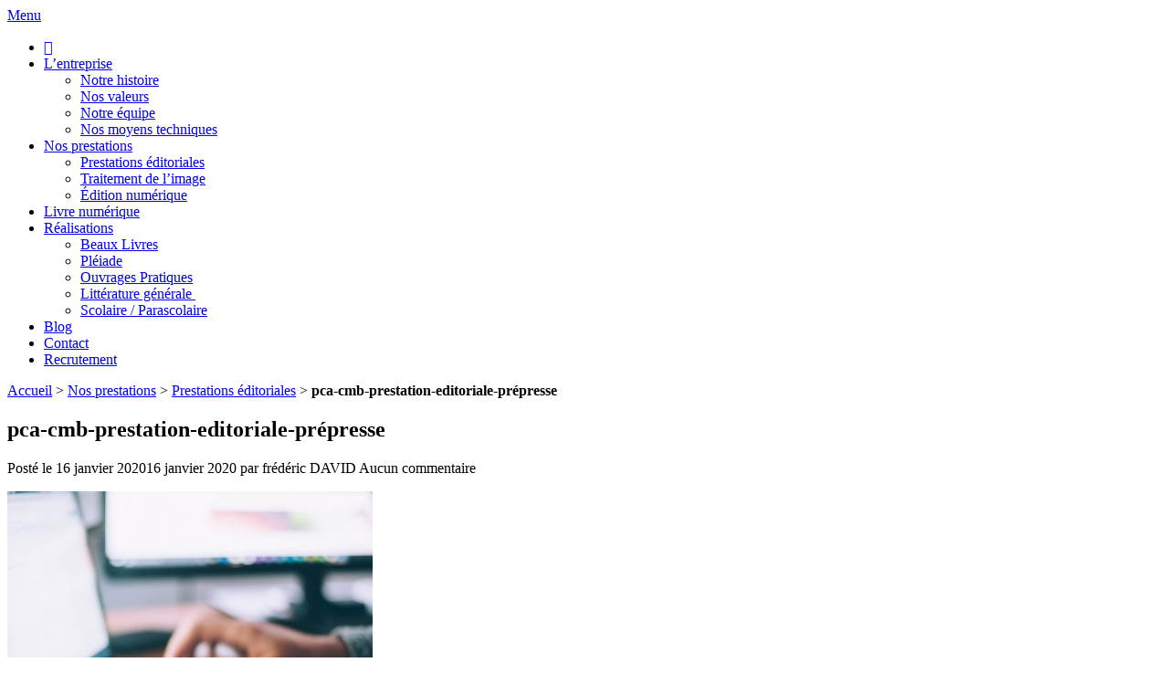

--- FILE ---
content_type: text/html; charset=UTF-8
request_url: https://www.pca-cmb.com/nos-prestations/prestations-editoriales/attachment/pca-cmb-prestation-editoriale-prepresse-2/
body_size: 20370
content:
<!DOCTYPE html>
<html lang="fr-FR" class="no-js">
<head><meta charset="UTF-8"><script>if(navigator.userAgent.match(/MSIE|Internet Explorer/i)||navigator.userAgent.match(/Trident\/7\..*?rv:11/i)){var href=document.location.href;if(!href.match(/[?&]nowprocket/)){if(href.indexOf("?")==-1){if(href.indexOf("#")==-1){document.location.href=href+"?nowprocket=1"}else{document.location.href=href.replace("#","?nowprocket=1#")}}else{if(href.indexOf("#")==-1){document.location.href=href+"&nowprocket=1"}else{document.location.href=href.replace("#","&nowprocket=1#")}}}}</script><script>(()=>{class RocketLazyLoadScripts{constructor(){this.v="2.0.4",this.userEvents=["keydown","keyup","mousedown","mouseup","mousemove","mouseover","mouseout","touchmove","touchstart","touchend","touchcancel","wheel","click","dblclick","input"],this.attributeEvents=["onblur","onclick","oncontextmenu","ondblclick","onfocus","onmousedown","onmouseenter","onmouseleave","onmousemove","onmouseout","onmouseover","onmouseup","onmousewheel","onscroll","onsubmit"]}async t(){this.i(),this.o(),/iP(ad|hone)/.test(navigator.userAgent)&&this.h(),this.u(),this.l(this),this.m(),this.k(this),this.p(this),this._(),await Promise.all([this.R(),this.L()]),this.lastBreath=Date.now(),this.S(this),this.P(),this.D(),this.O(),this.M(),await this.C(this.delayedScripts.normal),await this.C(this.delayedScripts.defer),await this.C(this.delayedScripts.async),await this.T(),await this.F(),await this.j(),await this.A(),window.dispatchEvent(new Event("rocket-allScriptsLoaded")),this.everythingLoaded=!0,this.lastTouchEnd&&await new Promise(t=>setTimeout(t,500-Date.now()+this.lastTouchEnd)),this.I(),this.H(),this.U(),this.W()}i(){this.CSPIssue=sessionStorage.getItem("rocketCSPIssue"),document.addEventListener("securitypolicyviolation",t=>{this.CSPIssue||"script-src-elem"!==t.violatedDirective||"data"!==t.blockedURI||(this.CSPIssue=!0,sessionStorage.setItem("rocketCSPIssue",!0))},{isRocket:!0})}o(){window.addEventListener("pageshow",t=>{this.persisted=t.persisted,this.realWindowLoadedFired=!0},{isRocket:!0}),window.addEventListener("pagehide",()=>{this.onFirstUserAction=null},{isRocket:!0})}h(){let t;function e(e){t=e}window.addEventListener("touchstart",e,{isRocket:!0}),window.addEventListener("touchend",function i(o){o.changedTouches[0]&&t.changedTouches[0]&&Math.abs(o.changedTouches[0].pageX-t.changedTouches[0].pageX)<10&&Math.abs(o.changedTouches[0].pageY-t.changedTouches[0].pageY)<10&&o.timeStamp-t.timeStamp<200&&(window.removeEventListener("touchstart",e,{isRocket:!0}),window.removeEventListener("touchend",i,{isRocket:!0}),"INPUT"===o.target.tagName&&"text"===o.target.type||(o.target.dispatchEvent(new TouchEvent("touchend",{target:o.target,bubbles:!0})),o.target.dispatchEvent(new MouseEvent("mouseover",{target:o.target,bubbles:!0})),o.target.dispatchEvent(new PointerEvent("click",{target:o.target,bubbles:!0,cancelable:!0,detail:1,clientX:o.changedTouches[0].clientX,clientY:o.changedTouches[0].clientY})),event.preventDefault()))},{isRocket:!0})}q(t){this.userActionTriggered||("mousemove"!==t.type||this.firstMousemoveIgnored?"keyup"===t.type||"mouseover"===t.type||"mouseout"===t.type||(this.userActionTriggered=!0,this.onFirstUserAction&&this.onFirstUserAction()):this.firstMousemoveIgnored=!0),"click"===t.type&&t.preventDefault(),t.stopPropagation(),t.stopImmediatePropagation(),"touchstart"===this.lastEvent&&"touchend"===t.type&&(this.lastTouchEnd=Date.now()),"click"===t.type&&(this.lastTouchEnd=0),this.lastEvent=t.type,t.composedPath&&t.composedPath()[0].getRootNode()instanceof ShadowRoot&&(t.rocketTarget=t.composedPath()[0]),this.savedUserEvents.push(t)}u(){this.savedUserEvents=[],this.userEventHandler=this.q.bind(this),this.userEvents.forEach(t=>window.addEventListener(t,this.userEventHandler,{passive:!1,isRocket:!0})),document.addEventListener("visibilitychange",this.userEventHandler,{isRocket:!0})}U(){this.userEvents.forEach(t=>window.removeEventListener(t,this.userEventHandler,{passive:!1,isRocket:!0})),document.removeEventListener("visibilitychange",this.userEventHandler,{isRocket:!0}),this.savedUserEvents.forEach(t=>{(t.rocketTarget||t.target).dispatchEvent(new window[t.constructor.name](t.type,t))})}m(){const t="return false",e=Array.from(this.attributeEvents,t=>"data-rocket-"+t),i="["+this.attributeEvents.join("],[")+"]",o="[data-rocket-"+this.attributeEvents.join("],[data-rocket-")+"]",s=(e,i,o)=>{o&&o!==t&&(e.setAttribute("data-rocket-"+i,o),e["rocket"+i]=new Function("event",o),e.setAttribute(i,t))};new MutationObserver(t=>{for(const n of t)"attributes"===n.type&&(n.attributeName.startsWith("data-rocket-")||this.everythingLoaded?n.attributeName.startsWith("data-rocket-")&&this.everythingLoaded&&this.N(n.target,n.attributeName.substring(12)):s(n.target,n.attributeName,n.target.getAttribute(n.attributeName))),"childList"===n.type&&n.addedNodes.forEach(t=>{if(t.nodeType===Node.ELEMENT_NODE)if(this.everythingLoaded)for(const i of[t,...t.querySelectorAll(o)])for(const t of i.getAttributeNames())e.includes(t)&&this.N(i,t.substring(12));else for(const e of[t,...t.querySelectorAll(i)])for(const t of e.getAttributeNames())this.attributeEvents.includes(t)&&s(e,t,e.getAttribute(t))})}).observe(document,{subtree:!0,childList:!0,attributeFilter:[...this.attributeEvents,...e]})}I(){this.attributeEvents.forEach(t=>{document.querySelectorAll("[data-rocket-"+t+"]").forEach(e=>{this.N(e,t)})})}N(t,e){const i=t.getAttribute("data-rocket-"+e);i&&(t.setAttribute(e,i),t.removeAttribute("data-rocket-"+e))}k(t){Object.defineProperty(HTMLElement.prototype,"onclick",{get(){return this.rocketonclick||null},set(e){this.rocketonclick=e,this.setAttribute(t.everythingLoaded?"onclick":"data-rocket-onclick","this.rocketonclick(event)")}})}S(t){function e(e,i){let o=e[i];e[i]=null,Object.defineProperty(e,i,{get:()=>o,set(s){t.everythingLoaded?o=s:e["rocket"+i]=o=s}})}e(document,"onreadystatechange"),e(window,"onload"),e(window,"onpageshow");try{Object.defineProperty(document,"readyState",{get:()=>t.rocketReadyState,set(e){t.rocketReadyState=e},configurable:!0}),document.readyState="loading"}catch(t){console.log("WPRocket DJE readyState conflict, bypassing")}}l(t){this.originalAddEventListener=EventTarget.prototype.addEventListener,this.originalRemoveEventListener=EventTarget.prototype.removeEventListener,this.savedEventListeners=[],EventTarget.prototype.addEventListener=function(e,i,o){o&&o.isRocket||!t.B(e,this)&&!t.userEvents.includes(e)||t.B(e,this)&&!t.userActionTriggered||e.startsWith("rocket-")||t.everythingLoaded?t.originalAddEventListener.call(this,e,i,o):(t.savedEventListeners.push({target:this,remove:!1,type:e,func:i,options:o}),"mouseenter"!==e&&"mouseleave"!==e||t.originalAddEventListener.call(this,e,t.savedUserEvents.push,o))},EventTarget.prototype.removeEventListener=function(e,i,o){o&&o.isRocket||!t.B(e,this)&&!t.userEvents.includes(e)||t.B(e,this)&&!t.userActionTriggered||e.startsWith("rocket-")||t.everythingLoaded?t.originalRemoveEventListener.call(this,e,i,o):t.savedEventListeners.push({target:this,remove:!0,type:e,func:i,options:o})}}J(t,e){this.savedEventListeners=this.savedEventListeners.filter(i=>{let o=i.type,s=i.target||window;return e!==o||t!==s||(this.B(o,s)&&(i.type="rocket-"+o),this.$(i),!1)})}H(){EventTarget.prototype.addEventListener=this.originalAddEventListener,EventTarget.prototype.removeEventListener=this.originalRemoveEventListener,this.savedEventListeners.forEach(t=>this.$(t))}$(t){t.remove?this.originalRemoveEventListener.call(t.target,t.type,t.func,t.options):this.originalAddEventListener.call(t.target,t.type,t.func,t.options)}p(t){let e;function i(e){return t.everythingLoaded?e:e.split(" ").map(t=>"load"===t||t.startsWith("load.")?"rocket-jquery-load":t).join(" ")}function o(o){function s(e){const s=o.fn[e];o.fn[e]=o.fn.init.prototype[e]=function(){return this[0]===window&&t.userActionTriggered&&("string"==typeof arguments[0]||arguments[0]instanceof String?arguments[0]=i(arguments[0]):"object"==typeof arguments[0]&&Object.keys(arguments[0]).forEach(t=>{const e=arguments[0][t];delete arguments[0][t],arguments[0][i(t)]=e})),s.apply(this,arguments),this}}if(o&&o.fn&&!t.allJQueries.includes(o)){const e={DOMContentLoaded:[],"rocket-DOMContentLoaded":[]};for(const t in e)document.addEventListener(t,()=>{e[t].forEach(t=>t())},{isRocket:!0});o.fn.ready=o.fn.init.prototype.ready=function(i){function s(){parseInt(o.fn.jquery)>2?setTimeout(()=>i.bind(document)(o)):i.bind(document)(o)}return"function"==typeof i&&(t.realDomReadyFired?!t.userActionTriggered||t.fauxDomReadyFired?s():e["rocket-DOMContentLoaded"].push(s):e.DOMContentLoaded.push(s)),o([])},s("on"),s("one"),s("off"),t.allJQueries.push(o)}e=o}t.allJQueries=[],o(window.jQuery),Object.defineProperty(window,"jQuery",{get:()=>e,set(t){o(t)}})}P(){const t=new Map;document.write=document.writeln=function(e){const i=document.currentScript,o=document.createRange(),s=i.parentElement;let n=t.get(i);void 0===n&&(n=i.nextSibling,t.set(i,n));const c=document.createDocumentFragment();o.setStart(c,0),c.appendChild(o.createContextualFragment(e)),s.insertBefore(c,n)}}async R(){return new Promise(t=>{this.userActionTriggered?t():this.onFirstUserAction=t})}async L(){return new Promise(t=>{document.addEventListener("DOMContentLoaded",()=>{this.realDomReadyFired=!0,t()},{isRocket:!0})})}async j(){return this.realWindowLoadedFired?Promise.resolve():new Promise(t=>{window.addEventListener("load",t,{isRocket:!0})})}M(){this.pendingScripts=[];this.scriptsMutationObserver=new MutationObserver(t=>{for(const e of t)e.addedNodes.forEach(t=>{"SCRIPT"!==t.tagName||t.noModule||t.isWPRocket||this.pendingScripts.push({script:t,promise:new Promise(e=>{const i=()=>{const i=this.pendingScripts.findIndex(e=>e.script===t);i>=0&&this.pendingScripts.splice(i,1),e()};t.addEventListener("load",i,{isRocket:!0}),t.addEventListener("error",i,{isRocket:!0}),setTimeout(i,1e3)})})})}),this.scriptsMutationObserver.observe(document,{childList:!0,subtree:!0})}async F(){await this.X(),this.pendingScripts.length?(await this.pendingScripts[0].promise,await this.F()):this.scriptsMutationObserver.disconnect()}D(){this.delayedScripts={normal:[],async:[],defer:[]},document.querySelectorAll("script[type$=rocketlazyloadscript]").forEach(t=>{t.hasAttribute("data-rocket-src")?t.hasAttribute("async")&&!1!==t.async?this.delayedScripts.async.push(t):t.hasAttribute("defer")&&!1!==t.defer||"module"===t.getAttribute("data-rocket-type")?this.delayedScripts.defer.push(t):this.delayedScripts.normal.push(t):this.delayedScripts.normal.push(t)})}async _(){await this.L();let t=[];document.querySelectorAll("script[type$=rocketlazyloadscript][data-rocket-src]").forEach(e=>{let i=e.getAttribute("data-rocket-src");if(i&&!i.startsWith("data:")){i.startsWith("//")&&(i=location.protocol+i);try{const o=new URL(i).origin;o!==location.origin&&t.push({src:o,crossOrigin:e.crossOrigin||"module"===e.getAttribute("data-rocket-type")})}catch(t){}}}),t=[...new Map(t.map(t=>[JSON.stringify(t),t])).values()],this.Y(t,"preconnect")}async G(t){if(await this.K(),!0!==t.noModule||!("noModule"in HTMLScriptElement.prototype))return new Promise(e=>{let i;function o(){(i||t).setAttribute("data-rocket-status","executed"),e()}try{if(navigator.userAgent.includes("Firefox/")||""===navigator.vendor||this.CSPIssue)i=document.createElement("script"),[...t.attributes].forEach(t=>{let e=t.nodeName;"type"!==e&&("data-rocket-type"===e&&(e="type"),"data-rocket-src"===e&&(e="src"),i.setAttribute(e,t.nodeValue))}),t.text&&(i.text=t.text),t.nonce&&(i.nonce=t.nonce),i.hasAttribute("src")?(i.addEventListener("load",o,{isRocket:!0}),i.addEventListener("error",()=>{i.setAttribute("data-rocket-status","failed-network"),e()},{isRocket:!0}),setTimeout(()=>{i.isConnected||e()},1)):(i.text=t.text,o()),i.isWPRocket=!0,t.parentNode.replaceChild(i,t);else{const i=t.getAttribute("data-rocket-type"),s=t.getAttribute("data-rocket-src");i?(t.type=i,t.removeAttribute("data-rocket-type")):t.removeAttribute("type"),t.addEventListener("load",o,{isRocket:!0}),t.addEventListener("error",i=>{this.CSPIssue&&i.target.src.startsWith("data:")?(console.log("WPRocket: CSP fallback activated"),t.removeAttribute("src"),this.G(t).then(e)):(t.setAttribute("data-rocket-status","failed-network"),e())},{isRocket:!0}),s?(t.fetchPriority="high",t.removeAttribute("data-rocket-src"),t.src=s):t.src="data:text/javascript;base64,"+window.btoa(unescape(encodeURIComponent(t.text)))}}catch(i){t.setAttribute("data-rocket-status","failed-transform"),e()}});t.setAttribute("data-rocket-status","skipped")}async C(t){const e=t.shift();return e?(e.isConnected&&await this.G(e),this.C(t)):Promise.resolve()}O(){this.Y([...this.delayedScripts.normal,...this.delayedScripts.defer,...this.delayedScripts.async],"preload")}Y(t,e){this.trash=this.trash||[];let i=!0;var o=document.createDocumentFragment();t.forEach(t=>{const s=t.getAttribute&&t.getAttribute("data-rocket-src")||t.src;if(s&&!s.startsWith("data:")){const n=document.createElement("link");n.href=s,n.rel=e,"preconnect"!==e&&(n.as="script",n.fetchPriority=i?"high":"low"),t.getAttribute&&"module"===t.getAttribute("data-rocket-type")&&(n.crossOrigin=!0),t.crossOrigin&&(n.crossOrigin=t.crossOrigin),t.integrity&&(n.integrity=t.integrity),t.nonce&&(n.nonce=t.nonce),o.appendChild(n),this.trash.push(n),i=!1}}),document.head.appendChild(o)}W(){this.trash.forEach(t=>t.remove())}async T(){try{document.readyState="interactive"}catch(t){}this.fauxDomReadyFired=!0;try{await this.K(),this.J(document,"readystatechange"),document.dispatchEvent(new Event("rocket-readystatechange")),await this.K(),document.rocketonreadystatechange&&document.rocketonreadystatechange(),await this.K(),this.J(document,"DOMContentLoaded"),document.dispatchEvent(new Event("rocket-DOMContentLoaded")),await this.K(),this.J(window,"DOMContentLoaded"),window.dispatchEvent(new Event("rocket-DOMContentLoaded"))}catch(t){console.error(t)}}async A(){try{document.readyState="complete"}catch(t){}try{await this.K(),this.J(document,"readystatechange"),document.dispatchEvent(new Event("rocket-readystatechange")),await this.K(),document.rocketonreadystatechange&&document.rocketonreadystatechange(),await this.K(),this.J(window,"load"),window.dispatchEvent(new Event("rocket-load")),await this.K(),window.rocketonload&&window.rocketonload(),await this.K(),this.allJQueries.forEach(t=>t(window).trigger("rocket-jquery-load")),await this.K(),this.J(window,"pageshow");const t=new Event("rocket-pageshow");t.persisted=this.persisted,window.dispatchEvent(t),await this.K(),window.rocketonpageshow&&window.rocketonpageshow({persisted:this.persisted})}catch(t){console.error(t)}}async K(){Date.now()-this.lastBreath>45&&(await this.X(),this.lastBreath=Date.now())}async X(){return document.hidden?new Promise(t=>setTimeout(t)):new Promise(t=>requestAnimationFrame(t))}B(t,e){return e===document&&"readystatechange"===t||(e===document&&"DOMContentLoaded"===t||(e===window&&"DOMContentLoaded"===t||(e===window&&"load"===t||e===window&&"pageshow"===t)))}static run(){(new RocketLazyLoadScripts).t()}}RocketLazyLoadScripts.run()})();</script>

<meta name="viewport" content="width=device-width, initial-scale=1">
<link rel="profile" href="http://gmpg.org/xfn/11">
<link rel="shortcut icon" href="https://www.pca-cmb.com/wp-content/themes/pcacmb/favicon.ico" type="image/x-icon">
<link rel="icon" href="https://www.pca-cmb.com/wp-content/themes/pcacmb/favicon.ico" type="image/x-icon">
<link rel="apple-touch-icon" sizes="57x57" href="https://www.pca-cmb.com/wp-content/themes/pcacmb/img/apple-icon-57x57.png" />
<link rel="apple-touch-icon" sizes="72x72" href="https://www.pca-cmb.com/wp-content/themes/pcacmb/img/apple-icon-72x72.png" />
<link rel="apple-touch-icon" sizes="114x114" href="https://www.pca-cmb.com/wp-content/themes/pcacmb/img/apple-icon-114x114.png" />
<meta name='robots' content='index, follow, max-image-preview:large, max-snippet:-1, max-video-preview:-1' />

            <script data-no-defer="1" data-ezscrex="false" data-cfasync="false" data-pagespeed-no-defer data-cookieconsent="ignore">
                var ctPublicFunctions = {"_ajax_nonce":"0d67039207","_rest_nonce":"160ef844ab","_ajax_url":"\/wp-admin\/admin-ajax.php","_rest_url":"https:\/\/www.pca-cmb.com\/wp-json\/","data__cookies_type":"native","data__ajax_type":"rest","data__bot_detector_enabled":0,"data__frontend_data_log_enabled":1,"cookiePrefix":"","wprocket_detected":true,"host_url":"www.pca-cmb.com","text__ee_click_to_select":"Click to select the whole data","text__ee_original_email":"The complete one is","text__ee_got_it":"Got it","text__ee_blocked":"Blocked","text__ee_cannot_connect":"Cannot connect","text__ee_cannot_decode":"Can not decode email. Unknown reason","text__ee_email_decoder":"CleanTalk email decoder","text__ee_wait_for_decoding":"The magic is on the way!","text__ee_decoding_process":"Please wait a few seconds while we decode the contact data."}
            </script>
        
            <script data-no-defer="1" data-ezscrex="false" data-cfasync="false" data-pagespeed-no-defer data-cookieconsent="ignore">
                var ctPublic = {"_ajax_nonce":"0d67039207","settings__forms__check_internal":"0","settings__forms__check_external":"0","settings__forms__force_protection":0,"settings__forms__search_test":1,"settings__forms__wc_add_to_cart":0,"settings__data__bot_detector_enabled":0,"settings__sfw__anti_crawler":0,"blog_home":"https:\/\/www.pca-cmb.com\/","pixel__setting":"0","pixel__enabled":false,"pixel__url":null,"data__email_check_before_post":1,"data__email_check_exist_post":0,"data__cookies_type":"native","data__key_is_ok":true,"data__visible_fields_required":true,"wl_brandname":"Anti-Spam by CleanTalk","wl_brandname_short":"CleanTalk","ct_checkjs_key":"e50da2b93be0badd36e7f97fe4978c22be14e74433bcb5038ee8c1aa7cc34791","emailEncoderPassKey":"e285b8e7d754211456058b3439e32a80","bot_detector_forms_excluded":"W10=","advancedCacheExists":true,"varnishCacheExists":false,"wc_ajax_add_to_cart":false}
            </script>
        
	<!-- This site is optimized with the Yoast SEO plugin v26.7 - https://yoast.com/wordpress/plugins/seo/ -->
	<title>pca-cmb-prestation-editoriale-prépresse - PCA CMB</title>
<link data-rocket-preload as="style" href="https://fonts.googleapis.com/css?family=Raleway%3A300%2C400%2C500%2C700&#038;display=swap" rel="preload">
<link href="https://fonts.googleapis.com/css?family=Raleway%3A300%2C400%2C500%2C700&#038;display=swap" media="print" onload="this.media=&#039;all&#039;" rel="stylesheet">
<noscript data-wpr-hosted-gf-parameters=""><link rel="stylesheet" href="https://fonts.googleapis.com/css?family=Raleway%3A300%2C400%2C500%2C700&#038;display=swap"></noscript>
	<link rel="canonical" href="https://www.pca-cmb.com/nos-prestations/prestations-editoriales/attachment/pca-cmb-prestation-editoriale-prepresse-2/" />
	<meta property="og:locale" content="fr_FR" />
	<meta property="og:type" content="article" />
	<meta property="og:title" content="pca-cmb-prestation-editoriale-prépresse - PCA CMB" />
	<meta property="og:url" content="https://www.pca-cmb.com/nos-prestations/prestations-editoriales/attachment/pca-cmb-prestation-editoriale-prepresse-2/" />
	<meta property="og:site_name" content="PCA CMB" />
	<meta property="article:modified_time" content="2020-01-16T10:43:26+00:00" />
	<meta property="og:image" content="https://www.pca-cmb.com/nos-prestations/prestations-editoriales/attachment/pca-cmb-prestation-editoriale-prepresse-2" />
	<meta property="og:image:width" content="1764" />
	<meta property="og:image:height" content="1512" />
	<meta property="og:image:type" content="image/jpeg" />
	<meta name="twitter:card" content="summary_large_image" />
	<script type="application/ld+json" class="yoast-schema-graph">{"@context":"https://schema.org","@graph":[{"@type":"WebPage","@id":"https://www.pca-cmb.com/nos-prestations/prestations-editoriales/attachment/pca-cmb-prestation-editoriale-prepresse-2/","url":"https://www.pca-cmb.com/nos-prestations/prestations-editoriales/attachment/pca-cmb-prestation-editoriale-prepresse-2/","name":"pca-cmb-prestation-editoriale-prépresse - PCA CMB","isPartOf":{"@id":"https://www.pca-cmb.com/#website"},"primaryImageOfPage":{"@id":"https://www.pca-cmb.com/nos-prestations/prestations-editoriales/attachment/pca-cmb-prestation-editoriale-prepresse-2/#primaryimage"},"image":{"@id":"https://www.pca-cmb.com/nos-prestations/prestations-editoriales/attachment/pca-cmb-prestation-editoriale-prepresse-2/#primaryimage"},"thumbnailUrl":"https://www.pca-cmb.com/wp-content/uploads/2020/01/pca-cmb-prestation-editoriale-prépresse-1-e1579174182636.jpg","datePublished":"2020-01-16T10:43:14+00:00","dateModified":"2020-01-16T10:43:26+00:00","breadcrumb":{"@id":"https://www.pca-cmb.com/nos-prestations/prestations-editoriales/attachment/pca-cmb-prestation-editoriale-prepresse-2/#breadcrumb"},"inLanguage":"fr-FR","potentialAction":[{"@type":"ReadAction","target":["https://www.pca-cmb.com/nos-prestations/prestations-editoriales/attachment/pca-cmb-prestation-editoriale-prepresse-2/"]}]},{"@type":"ImageObject","inLanguage":"fr-FR","@id":"https://www.pca-cmb.com/nos-prestations/prestations-editoriales/attachment/pca-cmb-prestation-editoriale-prepresse-2/#primaryimage","url":"https://www.pca-cmb.com/wp-content/uploads/2020/01/pca-cmb-prestation-editoriale-prépresse-1-e1579174182636.jpg","contentUrl":"https://www.pca-cmb.com/wp-content/uploads/2020/01/pca-cmb-prestation-editoriale-prépresse-1-e1579174182636.jpg","width":1764,"height":1512,"caption":"pca-cmb-prestation-éditoriale-prépresse"},{"@type":"BreadcrumbList","@id":"https://www.pca-cmb.com/nos-prestations/prestations-editoriales/attachment/pca-cmb-prestation-editoriale-prepresse-2/#breadcrumb","itemListElement":[{"@type":"ListItem","position":1,"name":"Accueil","item":"https://www.pca-cmb.com/"},{"@type":"ListItem","position":2,"name":"Nos prestations","item":"https://www.pca-cmb.com/nos-prestations/"},{"@type":"ListItem","position":3,"name":"Prestations éditoriales","item":"https://www.pca-cmb.com/nos-prestations/prestations-editoriales/"},{"@type":"ListItem","position":4,"name":"pca-cmb-prestation-editoriale-prépresse"}]},{"@type":"WebSite","@id":"https://www.pca-cmb.com/#website","url":"https://www.pca-cmb.com/","name":"PCA CMB","description":"Photocomposition - Mise en page et EPUB - Ouvrages littéraires, manuels scolaires, ouvrages pratiques et beaux livres","potentialAction":[{"@type":"SearchAction","target":{"@type":"EntryPoint","urlTemplate":"https://www.pca-cmb.com/?s={search_term_string}"},"query-input":{"@type":"PropertyValueSpecification","valueRequired":true,"valueName":"search_term_string"}}],"inLanguage":"fr-FR"}]}</script>
	<!-- / Yoast SEO plugin. -->


<link href='https://fonts.gstatic.com' crossorigin rel='preconnect' />
<link rel="alternate" type="application/rss+xml" title="PCA CMB &raquo; Flux" href="https://www.pca-cmb.com/feed/" />
<link rel="alternate" type="application/rss+xml" title="PCA CMB &raquo; Flux des commentaires" href="https://www.pca-cmb.com/comments/feed/" />
<link rel="alternate" type="application/rss+xml" title="PCA CMB &raquo; pca-cmb-prestation-editoriale-prépresse Flux des commentaires" href="https://www.pca-cmb.com/nos-prestations/prestations-editoriales/attachment/pca-cmb-prestation-editoriale-prepresse-2/feed/" />
<link rel="alternate" title="oEmbed (JSON)" type="application/json+oembed" href="https://www.pca-cmb.com/wp-json/oembed/1.0/embed?url=https%3A%2F%2Fwww.pca-cmb.com%2Fnos-prestations%2Fprestations-editoriales%2Fattachment%2Fpca-cmb-prestation-editoriale-prepresse-2%2F" />
<link rel="alternate" title="oEmbed (XML)" type="text/xml+oembed" href="https://www.pca-cmb.com/wp-json/oembed/1.0/embed?url=https%3A%2F%2Fwww.pca-cmb.com%2Fnos-prestations%2Fprestations-editoriales%2Fattachment%2Fpca-cmb-prestation-editoriale-prepresse-2%2F&#038;format=xml" />
<style id='wp-img-auto-sizes-contain-inline-css' type='text/css'>
img:is([sizes=auto i],[sizes^="auto," i]){contain-intrinsic-size:3000px 1500px}
/*# sourceURL=wp-img-auto-sizes-contain-inline-css */
</style>
<style id='wp-emoji-styles-inline-css' type='text/css'>

	img.wp-smiley, img.emoji {
		display: inline !important;
		border: none !important;
		box-shadow: none !important;
		height: 1em !important;
		width: 1em !important;
		margin: 0 0.07em !important;
		vertical-align: -0.1em !important;
		background: none !important;
		padding: 0 !important;
	}
/*# sourceURL=wp-emoji-styles-inline-css */
</style>
<link rel='stylesheet' id='wp-block-library-css' href='https://www.pca-cmb.com/wp-includes/css/dist/block-library/style.min.css?ver=797530' type='text/css' media='all' />
<style id='classic-theme-styles-inline-css' type='text/css'>
/*! This file is auto-generated */
.wp-block-button__link{color:#fff;background-color:#32373c;border-radius:9999px;box-shadow:none;text-decoration:none;padding:calc(.667em + 2px) calc(1.333em + 2px);font-size:1.125em}.wp-block-file__button{background:#32373c;color:#fff;text-decoration:none}
/*# sourceURL=/wp-includes/css/classic-themes.min.css */
</style>
<style id='global-styles-inline-css' type='text/css'>
:root{--wp--preset--aspect-ratio--square: 1;--wp--preset--aspect-ratio--4-3: 4/3;--wp--preset--aspect-ratio--3-4: 3/4;--wp--preset--aspect-ratio--3-2: 3/2;--wp--preset--aspect-ratio--2-3: 2/3;--wp--preset--aspect-ratio--16-9: 16/9;--wp--preset--aspect-ratio--9-16: 9/16;--wp--preset--color--black: #000000;--wp--preset--color--cyan-bluish-gray: #abb8c3;--wp--preset--color--white: #ffffff;--wp--preset--color--pale-pink: #f78da7;--wp--preset--color--vivid-red: #cf2e2e;--wp--preset--color--luminous-vivid-orange: #ff6900;--wp--preset--color--luminous-vivid-amber: #fcb900;--wp--preset--color--light-green-cyan: #7bdcb5;--wp--preset--color--vivid-green-cyan: #00d084;--wp--preset--color--pale-cyan-blue: #8ed1fc;--wp--preset--color--vivid-cyan-blue: #0693e3;--wp--preset--color--vivid-purple: #9b51e0;--wp--preset--gradient--vivid-cyan-blue-to-vivid-purple: linear-gradient(135deg,rgb(6,147,227) 0%,rgb(155,81,224) 100%);--wp--preset--gradient--light-green-cyan-to-vivid-green-cyan: linear-gradient(135deg,rgb(122,220,180) 0%,rgb(0,208,130) 100%);--wp--preset--gradient--luminous-vivid-amber-to-luminous-vivid-orange: linear-gradient(135deg,rgb(252,185,0) 0%,rgb(255,105,0) 100%);--wp--preset--gradient--luminous-vivid-orange-to-vivid-red: linear-gradient(135deg,rgb(255,105,0) 0%,rgb(207,46,46) 100%);--wp--preset--gradient--very-light-gray-to-cyan-bluish-gray: linear-gradient(135deg,rgb(238,238,238) 0%,rgb(169,184,195) 100%);--wp--preset--gradient--cool-to-warm-spectrum: linear-gradient(135deg,rgb(74,234,220) 0%,rgb(151,120,209) 20%,rgb(207,42,186) 40%,rgb(238,44,130) 60%,rgb(251,105,98) 80%,rgb(254,248,76) 100%);--wp--preset--gradient--blush-light-purple: linear-gradient(135deg,rgb(255,206,236) 0%,rgb(152,150,240) 100%);--wp--preset--gradient--blush-bordeaux: linear-gradient(135deg,rgb(254,205,165) 0%,rgb(254,45,45) 50%,rgb(107,0,62) 100%);--wp--preset--gradient--luminous-dusk: linear-gradient(135deg,rgb(255,203,112) 0%,rgb(199,81,192) 50%,rgb(65,88,208) 100%);--wp--preset--gradient--pale-ocean: linear-gradient(135deg,rgb(255,245,203) 0%,rgb(182,227,212) 50%,rgb(51,167,181) 100%);--wp--preset--gradient--electric-grass: linear-gradient(135deg,rgb(202,248,128) 0%,rgb(113,206,126) 100%);--wp--preset--gradient--midnight: linear-gradient(135deg,rgb(2,3,129) 0%,rgb(40,116,252) 100%);--wp--preset--font-size--small: 13px;--wp--preset--font-size--medium: 20px;--wp--preset--font-size--large: 36px;--wp--preset--font-size--x-large: 42px;--wp--preset--spacing--20: 0.44rem;--wp--preset--spacing--30: 0.67rem;--wp--preset--spacing--40: 1rem;--wp--preset--spacing--50: 1.5rem;--wp--preset--spacing--60: 2.25rem;--wp--preset--spacing--70: 3.38rem;--wp--preset--spacing--80: 5.06rem;--wp--preset--shadow--natural: 6px 6px 9px rgba(0, 0, 0, 0.2);--wp--preset--shadow--deep: 12px 12px 50px rgba(0, 0, 0, 0.4);--wp--preset--shadow--sharp: 6px 6px 0px rgba(0, 0, 0, 0.2);--wp--preset--shadow--outlined: 6px 6px 0px -3px rgb(255, 255, 255), 6px 6px rgb(0, 0, 0);--wp--preset--shadow--crisp: 6px 6px 0px rgb(0, 0, 0);}:where(.is-layout-flex){gap: 0.5em;}:where(.is-layout-grid){gap: 0.5em;}body .is-layout-flex{display: flex;}.is-layout-flex{flex-wrap: wrap;align-items: center;}.is-layout-flex > :is(*, div){margin: 0;}body .is-layout-grid{display: grid;}.is-layout-grid > :is(*, div){margin: 0;}:where(.wp-block-columns.is-layout-flex){gap: 2em;}:where(.wp-block-columns.is-layout-grid){gap: 2em;}:where(.wp-block-post-template.is-layout-flex){gap: 1.25em;}:where(.wp-block-post-template.is-layout-grid){gap: 1.25em;}.has-black-color{color: var(--wp--preset--color--black) !important;}.has-cyan-bluish-gray-color{color: var(--wp--preset--color--cyan-bluish-gray) !important;}.has-white-color{color: var(--wp--preset--color--white) !important;}.has-pale-pink-color{color: var(--wp--preset--color--pale-pink) !important;}.has-vivid-red-color{color: var(--wp--preset--color--vivid-red) !important;}.has-luminous-vivid-orange-color{color: var(--wp--preset--color--luminous-vivid-orange) !important;}.has-luminous-vivid-amber-color{color: var(--wp--preset--color--luminous-vivid-amber) !important;}.has-light-green-cyan-color{color: var(--wp--preset--color--light-green-cyan) !important;}.has-vivid-green-cyan-color{color: var(--wp--preset--color--vivid-green-cyan) !important;}.has-pale-cyan-blue-color{color: var(--wp--preset--color--pale-cyan-blue) !important;}.has-vivid-cyan-blue-color{color: var(--wp--preset--color--vivid-cyan-blue) !important;}.has-vivid-purple-color{color: var(--wp--preset--color--vivid-purple) !important;}.has-black-background-color{background-color: var(--wp--preset--color--black) !important;}.has-cyan-bluish-gray-background-color{background-color: var(--wp--preset--color--cyan-bluish-gray) !important;}.has-white-background-color{background-color: var(--wp--preset--color--white) !important;}.has-pale-pink-background-color{background-color: var(--wp--preset--color--pale-pink) !important;}.has-vivid-red-background-color{background-color: var(--wp--preset--color--vivid-red) !important;}.has-luminous-vivid-orange-background-color{background-color: var(--wp--preset--color--luminous-vivid-orange) !important;}.has-luminous-vivid-amber-background-color{background-color: var(--wp--preset--color--luminous-vivid-amber) !important;}.has-light-green-cyan-background-color{background-color: var(--wp--preset--color--light-green-cyan) !important;}.has-vivid-green-cyan-background-color{background-color: var(--wp--preset--color--vivid-green-cyan) !important;}.has-pale-cyan-blue-background-color{background-color: var(--wp--preset--color--pale-cyan-blue) !important;}.has-vivid-cyan-blue-background-color{background-color: var(--wp--preset--color--vivid-cyan-blue) !important;}.has-vivid-purple-background-color{background-color: var(--wp--preset--color--vivid-purple) !important;}.has-black-border-color{border-color: var(--wp--preset--color--black) !important;}.has-cyan-bluish-gray-border-color{border-color: var(--wp--preset--color--cyan-bluish-gray) !important;}.has-white-border-color{border-color: var(--wp--preset--color--white) !important;}.has-pale-pink-border-color{border-color: var(--wp--preset--color--pale-pink) !important;}.has-vivid-red-border-color{border-color: var(--wp--preset--color--vivid-red) !important;}.has-luminous-vivid-orange-border-color{border-color: var(--wp--preset--color--luminous-vivid-orange) !important;}.has-luminous-vivid-amber-border-color{border-color: var(--wp--preset--color--luminous-vivid-amber) !important;}.has-light-green-cyan-border-color{border-color: var(--wp--preset--color--light-green-cyan) !important;}.has-vivid-green-cyan-border-color{border-color: var(--wp--preset--color--vivid-green-cyan) !important;}.has-pale-cyan-blue-border-color{border-color: var(--wp--preset--color--pale-cyan-blue) !important;}.has-vivid-cyan-blue-border-color{border-color: var(--wp--preset--color--vivid-cyan-blue) !important;}.has-vivid-purple-border-color{border-color: var(--wp--preset--color--vivid-purple) !important;}.has-vivid-cyan-blue-to-vivid-purple-gradient-background{background: var(--wp--preset--gradient--vivid-cyan-blue-to-vivid-purple) !important;}.has-light-green-cyan-to-vivid-green-cyan-gradient-background{background: var(--wp--preset--gradient--light-green-cyan-to-vivid-green-cyan) !important;}.has-luminous-vivid-amber-to-luminous-vivid-orange-gradient-background{background: var(--wp--preset--gradient--luminous-vivid-amber-to-luminous-vivid-orange) !important;}.has-luminous-vivid-orange-to-vivid-red-gradient-background{background: var(--wp--preset--gradient--luminous-vivid-orange-to-vivid-red) !important;}.has-very-light-gray-to-cyan-bluish-gray-gradient-background{background: var(--wp--preset--gradient--very-light-gray-to-cyan-bluish-gray) !important;}.has-cool-to-warm-spectrum-gradient-background{background: var(--wp--preset--gradient--cool-to-warm-spectrum) !important;}.has-blush-light-purple-gradient-background{background: var(--wp--preset--gradient--blush-light-purple) !important;}.has-blush-bordeaux-gradient-background{background: var(--wp--preset--gradient--blush-bordeaux) !important;}.has-luminous-dusk-gradient-background{background: var(--wp--preset--gradient--luminous-dusk) !important;}.has-pale-ocean-gradient-background{background: var(--wp--preset--gradient--pale-ocean) !important;}.has-electric-grass-gradient-background{background: var(--wp--preset--gradient--electric-grass) !important;}.has-midnight-gradient-background{background: var(--wp--preset--gradient--midnight) !important;}.has-small-font-size{font-size: var(--wp--preset--font-size--small) !important;}.has-medium-font-size{font-size: var(--wp--preset--font-size--medium) !important;}.has-large-font-size{font-size: var(--wp--preset--font-size--large) !important;}.has-x-large-font-size{font-size: var(--wp--preset--font-size--x-large) !important;}
:where(.wp-block-post-template.is-layout-flex){gap: 1.25em;}:where(.wp-block-post-template.is-layout-grid){gap: 1.25em;}
:where(.wp-block-term-template.is-layout-flex){gap: 1.25em;}:where(.wp-block-term-template.is-layout-grid){gap: 1.25em;}
:where(.wp-block-columns.is-layout-flex){gap: 2em;}:where(.wp-block-columns.is-layout-grid){gap: 2em;}
:root :where(.wp-block-pullquote){font-size: 1.5em;line-height: 1.6;}
/*# sourceURL=global-styles-inline-css */
</style>
<link rel='stylesheet' id='cleantalk-public-css-css' href='https://www.pca-cmb.com/wp-content/plugins/cleantalk-spam-protect/css/cleantalk-public.min.css?ver=6.70.1_1766475212' type='text/css' media='all' />
<link rel='stylesheet' id='cleantalk-email-decoder-css-css' href='https://www.pca-cmb.com/wp-content/plugins/cleantalk-spam-protect/css/cleantalk-email-decoder.min.css?ver=6.70.1_1766475212' type='text/css' media='all' />
<link rel='stylesheet' id='cookie-notice-front-css' href='https://www.pca-cmb.com/wp-content/plugins/cookie-notice/css/front.min.css?ver=2.5.11' type='text/css' media='all' />
<link data-minify="1" rel='stylesheet' id='wonderplugin-slider-css-css' href='https://www.pca-cmb.com/wp-content/cache/min/1/wp-content/plugins/wonderplugin-slider/engine/wonderpluginsliderengine.css?ver=1768472602' type='text/css' media='all' />
<link data-minify="1" rel='stylesheet' id='pcacmb-style-css' href='https://www.pca-cmb.com/wp-content/cache/min/1/wp-content/themes/pcacmb/css/style.min.css?ver=1768472602' type='text/css' media='all' />
<link data-minify="1" rel='stylesheet' id='slick-style-css' href='https://www.pca-cmb.com/wp-content/cache/min/1/wp-content/themes/pcacmb/slick/slick.css?ver=1768472602' type='text/css' media='all' />
<link data-minify="1" rel='stylesheet' id='slick-theme-css' href='https://www.pca-cmb.com/wp-content/cache/min/1/wp-content/themes/pcacmb/slick/slick-theme.css?ver=1768472602' type='text/css' media='all' />
<link rel='stylesheet' id='fancybox-css' href='https://www.pca-cmb.com/wp-content/plugins/easy-fancybox/fancybox/1.5.4/jquery.fancybox.min.css?ver=797530' type='text/css' media='screen' />
<link data-minify="1" rel='stylesheet' id='wp-pagenavi-css' href='https://www.pca-cmb.com/wp-content/cache/min/1/wp-content/plugins/wp-pagenavi/pagenavi-css.css?ver=1768472602' type='text/css' media='all' />
<script type="rocketlazyloadscript" data-rocket-type="text/javascript" data-rocket-src="https://www.pca-cmb.com/wp-includes/js/tinymce/tinymce.min.js?ver=49110-20250317" id="wp-tinymce-root-js" data-rocket-defer defer></script>
<script type="rocketlazyloadscript" data-rocket-type="text/javascript" data-rocket-src="https://www.pca-cmb.com/wp-includes/js/tinymce/plugins/compat3x/plugin.min.js?ver=49110-20250317" id="wp-tinymce-js" data-rocket-defer defer></script>
<script type="rocketlazyloadscript" data-rocket-type="text/javascript" data-rocket-src="https://www.pca-cmb.com/wp-includes/js/jquery/jquery.min.js?ver=3.7.1" id="jquery-core-js"></script>
<script type="rocketlazyloadscript" data-rocket-type="text/javascript" data-rocket-src="https://www.pca-cmb.com/wp-includes/js/jquery/jquery-migrate.min.js?ver=3.4.1" id="jquery-migrate-js" data-rocket-defer defer></script>
<script type="text/javascript" src="https://www.pca-cmb.com/wp-content/plugins/cleantalk-spam-protect/js/apbct-public-bundle_gathering.min.js?ver=6.70.1_1766475212" id="apbct-public-bundle_gathering.min-js-js" data-rocket-defer defer></script>
<script type="rocketlazyloadscript" data-minify="1" data-rocket-type="text/javascript" data-rocket-src="https://www.pca-cmb.com/wp-content/cache/min/1/wp-content/plugins/wonderplugin-slider/engine/wonderpluginsliderskins.js?ver=1760964254" id="wonderplugin-slider-skins-script-js" data-rocket-defer defer></script>
<script type="rocketlazyloadscript" data-minify="1" data-rocket-type="text/javascript" data-rocket-src="https://www.pca-cmb.com/wp-content/cache/min/1/wp-content/plugins/wonderplugin-slider/engine/wonderpluginslider.js?ver=1760964254" id="wonderplugin-slider-script-js" data-rocket-defer defer></script>
<script type="text/javascript" id="wpgmza_data-js-extra">
/* <![CDATA[ */
var wpgmza_google_api_status = {"message":"Enqueued","code":"ENQUEUED"};
//# sourceURL=wpgmza_data-js-extra
/* ]]> */
</script>
<script type="rocketlazyloadscript" data-minify="1" data-rocket-type="text/javascript" data-rocket-src="https://www.pca-cmb.com/wp-content/cache/min/1/wp-content/plugins/wp-google-maps/wpgmza_data.js?ver=1760964254" id="wpgmza_data-js" data-rocket-defer defer></script>
<link rel="https://api.w.org/" href="https://www.pca-cmb.com/wp-json/" /><link rel="alternate" title="JSON" type="application/json" href="https://www.pca-cmb.com/wp-json/wp/v2/media/1147" /><link rel="EditURI" type="application/rsd+xml" title="RSD" href="https://www.pca-cmb.com/xmlrpc.php?rsd" />
<link rel='shortlink' href='https://www.pca-cmb.com/?p=1147' />
<meta name="generator" content="Elementor 3.34.1; features: additional_custom_breakpoints; settings: css_print_method-external, google_font-enabled, font_display-auto">
			<style>
				.e-con.e-parent:nth-of-type(n+4):not(.e-lazyloaded):not(.e-no-lazyload),
				.e-con.e-parent:nth-of-type(n+4):not(.e-lazyloaded):not(.e-no-lazyload) * {
					background-image: none !important;
				}
				@media screen and (max-height: 1024px) {
					.e-con.e-parent:nth-of-type(n+3):not(.e-lazyloaded):not(.e-no-lazyload),
					.e-con.e-parent:nth-of-type(n+3):not(.e-lazyloaded):not(.e-no-lazyload) * {
						background-image: none !important;
					}
				}
				@media screen and (max-height: 640px) {
					.e-con.e-parent:nth-of-type(n+2):not(.e-lazyloaded):not(.e-no-lazyload),
					.e-con.e-parent:nth-of-type(n+2):not(.e-lazyloaded):not(.e-no-lazyload) * {
						background-image: none !important;
					}
				}
			</style>
				<style type="text/css">
			.site-title,
		.site-description {
			position: absolute;
			clip: rect(1px, 1px, 1px, 1px);
		}
		</style>
	
<script type="rocketlazyloadscript">
  (function(i,s,o,g,r,a,m){i['GoogleAnalyticsObject']=r;i[r]=i[r]||function(){
  (i[r].q=i[r].q||[]).push(arguments)},i[r].l=1*new Date();a=s.createElement(o),
  m=s.getElementsByTagName(o)[0];a.async=1;a.src=g;m.parentNode.insertBefore(a,m)
  })(window,document,'script','https://www.google-analytics.com/analytics.js','ga');
  ga('create', 'UA-86104447-1', 'auto');
  ga('send', 'pageview');
</script>
<meta name="generator" content="WP Rocket 3.20.3" data-wpr-features="wpr_delay_js wpr_defer_js wpr_minify_js wpr_minify_css wpr_preload_links wpr_desktop" /></head>

<body class="attachment wp-singular attachment-template-default single single-attachment postid-1147 attachmentid-1147 attachment-jpeg wp-theme-pcacmb cookies-not-set group-blog elementor-default elementor-kit-1235">
<div data-rocket-location-hash="54257ff4dc2eb7aae68fa23eb5f11e06" id="page" class="site">

<div data-rocket-location-hash="6005da2017e5fd3302f88d75d9af55c2" class="container">
<div data-rocket-location-hash="8cf8b233c168af269a213b6e05d249f9" class="row">
<div id="inner-wrap" class="col-sm-9 col-sm-push-3">
	<header id="masthead" class="site-header">
		
		<nav id="site-navigation" class="main-navigation">
		<a class="nav-btn menu-toggle" aria-controls="primary-menu" aria-expanded="false" id="nav-btn" href="javascript:void(0);"><i class="fa fa-bars"></i> Menu</a>
        	<div class="menu-menu-principal-container"><ul id="primary-menu" class="menu"><li id="menu-item-12" class="menu-item menu-item-type-custom menu-item-object-custom menu-item-home menu-item-12"><a href="https://www.pca-cmb.com/"></a></li>
<li id="menu-item-21" class="menu-item menu-item-type-post_type menu-item-object-page menu-item-has-children menu-item-21"><a href="https://www.pca-cmb.com/l-entreprise/">L’entreprise</a>
<ul class="sub-menu">
	<li id="menu-item-1266" class="menu-item menu-item-type-post_type menu-item-object-page menu-item-1266"><a href="https://www.pca-cmb.com/l-entreprise/notre-histoire/">Notre histoire</a></li>
	<li id="menu-item-39" class="menu-item menu-item-type-post_type menu-item-object-page menu-item-39"><a href="https://www.pca-cmb.com/l-entreprise/nos-valeurs/">Nos valeurs</a></li>
	<li id="menu-item-38" class="menu-item menu-item-type-post_type menu-item-object-page menu-item-38"><a href="https://www.pca-cmb.com/l-entreprise/notre-equipe/">Notre équipe</a></li>
	<li id="menu-item-37" class="menu-item menu-item-type-post_type menu-item-object-page menu-item-37"><a href="https://www.pca-cmb.com/l-entreprise/nos-moyens-techniques/">Nos moyens techniques</a></li>
</ul>
</li>
<li id="menu-item-45" class="menu-item menu-item-type-post_type menu-item-object-page menu-item-has-children menu-item-45"><a href="https://www.pca-cmb.com/nos-prestations/">Nos prestations</a>
<ul class="sub-menu">
	<li id="menu-item-46" class="menu-item menu-item-type-post_type menu-item-object-page menu-item-46"><a href="https://www.pca-cmb.com/nos-prestations/prestations-editoriales/">Prestations éditoriales</a></li>
	<li id="menu-item-428" class="menu-item menu-item-type-post_type menu-item-object-page menu-item-428"><a href="https://www.pca-cmb.com/nos-prestations/traitement-de-limage/">Traitement de l’image</a></li>
	<li id="menu-item-49" class="menu-item menu-item-type-post_type menu-item-object-page menu-item-49"><a href="https://www.pca-cmb.com/nos-prestations/informatique-editoriale/">Édition numérique</a></li>
</ul>
</li>
<li id="menu-item-452" class="menu-item menu-item-type-post_type menu-item-object-page menu-item-452"><a href="https://www.pca-cmb.com/livres-numeriques/">Livre numérique</a></li>
<li id="menu-item-55" class="menu-item menu-item-type-custom menu-item-object-custom menu-item-has-children menu-item-55"><a href="/reference/">Réalisations</a>
<ul class="sub-menu">
	<li id="menu-item-220" class="menu-item menu-item-type-taxonomy menu-item-object-tagportfolio menu-item-220"><a href="https://www.pca-cmb.com/categorie/beaux-livres/">Beaux Livres</a></li>
	<li id="menu-item-221" class="menu-item menu-item-type-taxonomy menu-item-object-tagportfolio menu-item-221"><a href="https://www.pca-cmb.com/categorie/pleiade/">Pléiade</a></li>
	<li id="menu-item-217" class="menu-item menu-item-type-taxonomy menu-item-object-tagportfolio menu-item-217"><a href="https://www.pca-cmb.com/categorie/ouvrages-pratiques/">Ouvrages Pratiques</a></li>
	<li id="menu-item-218" class="menu-item menu-item-type-taxonomy menu-item-object-tagportfolio menu-item-218"><a href="https://www.pca-cmb.com/categorie/litterature-generale/">Littérature générale </a></li>
	<li id="menu-item-219" class="menu-item menu-item-type-taxonomy menu-item-object-tagportfolio menu-item-219"><a href="https://www.pca-cmb.com/categorie/scolaire-parascolaire/">Scolaire / Parascolaire</a></li>
</ul>
</li>
<li id="menu-item-567" class="menu-item menu-item-type-taxonomy menu-item-object-category menu-item-567"><a href="https://www.pca-cmb.com/blog/">Blog</a></li>
<li id="menu-item-60" class="menu-item menu-item-type-post_type menu-item-object-page menu-item-60"><a href="https://www.pca-cmb.com/contact/">Contact</a></li>
<li id="menu-item-1627" class="menu-item menu-item-type-post_type_archive menu-item-object-offre menu-item-1627"><a href="https://www.pca-cmb.com/offres-emplois/">Recrutement</a></li>
</ul></div>		</nav><!-- #site-navigation -->
                        
	</header><!-- #masthead -->
	
    <div id="content" class="site-content">

	<div id="primary" class="content-area">
		<main id="main" class="site-main">
		<p id="breadcrumbs"><span><span><a href="https://www.pca-cmb.com/">Accueil</a></span> &gt; <span><a href="https://www.pca-cmb.com/nos-prestations/">Nos prestations</a></span> &gt; <span><a href="https://www.pca-cmb.com/nos-prestations/prestations-editoriales/">Prestations éditoriales</a></span> &gt; <span class="breadcrumb_last" aria-current="page"><strong>pca-cmb-prestation-editoriale-prépresse</strong></span></span></p>		
			
<article id="post-1147" class="post-1147 attachment type-attachment status-inherit hentry">
	<header class="entry-header">
		<h1 class="entry-title">pca-cmb-prestation-editoriale-prépresse</h1>
		<div class="entry-meta">
			<span class="posted-on"><i class="fa fa-calendar-o" aria-hidden="true"></i> Posté le <time class="entry-date published" datetime="2020-01-16T11:43:14+01:00">16 janvier 2020</time><time class="updated" datetime="2020-01-16T11:43:26+01:00">16 janvier 2020</time></span><span class="byline"><i class="fa fa-user-circle" aria-hidden="true"></i> par <span class="author vcard">frédéric DAVID</span></span> <span class="comments"><i class="fa fa-comment-o" aria-hidden="true"></i>
 Aucun commentaire</span>            
		</div><!-- .entry-meta -->
	</header><!-- .entry-header -->

	<div class="entry-content">
		<p class="attachment"><a href='https://www.pca-cmb.com/wp-content/uploads/2020/01/pca-cmb-prestation-editoriale-prépresse-1-e1579174182636.jpg'><img fetchpriority="high" decoding="async" width="400" height="343" src="https://www.pca-cmb.com/wp-content/uploads/2020/01/pca-cmb-prestation-editoriale-prépresse-1-e1579174182636-400x343.jpg" class="attachment-medium size-medium" alt="pca-cmb-prestation-éditoriale-prépresse" srcset="https://www.pca-cmb.com/wp-content/uploads/2020/01/pca-cmb-prestation-editoriale-prépresse-1-e1579174182636-400x343.jpg 400w, https://www.pca-cmb.com/wp-content/uploads/2020/01/pca-cmb-prestation-editoriale-prépresse-1-e1579174182636-1024x878.jpg 1024w, https://www.pca-cmb.com/wp-content/uploads/2020/01/pca-cmb-prestation-editoriale-prépresse-1-e1579174182636-1536x1317.jpg 1536w, https://www.pca-cmb.com/wp-content/uploads/2020/01/pca-cmb-prestation-editoriale-prépresse-1-e1579174182636.jpg 1764w" sizes="(max-width: 400px) 100vw, 400px" /></a></p>
			</div><!-- .entry-content -->

	<footer class="entry-footer">
		<div class="addthis_sharing_toolbox"></div>
	</footer><!-- .entry-footer -->
</article><!-- #post-## -->

			
			
<div id="comments" class="comments-area">

	

		<div id="respond" class="comment-respond">
		<h3 id="reply-title" class="comment-reply-title">Réagissez à cet article <small><a rel="nofollow" id="cancel-comment-reply-link" href="/nos-prestations/prestations-editoriales/attachment/pca-cmb-prestation-editoriale-prepresse-2/#respond" style="display:none;">Annuler</a></small></h3><form action="https://www.pca-cmb.com/wp-comments-post.php" method="post" id="commentform" class="comment-form"><input type="hidden" name="secupress_dcts_timer" id="secupress_dcts_timer" value="1768920357" /><input type="hidden" name="secupress_dcts_timer_witness" id="secupress_dcts_timer_witness" value="1" /><p class="comment-form-comment col-sm-6 form-group"><textarea id="comment" name="comment" cols="45" rows="8" aria-required="true" placeholder="Votre commentaire *" class="form-control"></textarea></p><div class="col-sm-6"><p class="comment-form-author form-group"><input id="author" class="form-control" name="author" type="text" value="" size="30" placeholder="Nom*" /></p>
<p class="comment-form-email form-group"><input id="email" class="form-control" name="email" type="text" value="" size="30" placeholder="E-mail*" /></p>
<p class="comment-form-url form-group"><input id="url" class="form-control" name="url" type="text" value="" size="30" placeholder="Site internet" /></p></div>
<p class="comment-form-cookies-consent"><input id="wp-comment-cookies-consent" name="wp-comment-cookies-consent" type="checkbox" value="yes" /> <label for="wp-comment-cookies-consent">Enregistrer mon nom, mon e-mail et mon site dans le navigateur pour mon prochain commentaire.</label></p>
<p class="form-submit"><input name="submit" type="submit" id="submit" class="submit btn btn-default" value="Commenter" /> <input type='hidden' name='comment_post_ID' value='1147' id='comment_post_ID' />
<input type='hidden' name='comment_parent' id='comment_parent' value='0' />
</p></form>	</div><!-- #respond -->
	

	

</div><!-- #comments -->

		
		</main><!-- #main -->
	</div><!-- #primary -->


	</div><!-- #content -->
 </div><!-- #inner-wrap -->

	
<aside id="secondary" class="widget-area col-sm-3 col-sm-pull-9">
    <div class="site-branding">
    		<a href="https://www.pca-cmb.com/" rel="home"><img src="https://www.pca-cmb.com/wp-content/themes/pcacmb/img/logo-pca-cmb.jpg" class="logo" alt="PCA CMB logo" width="161" height="526" /></a>
            <p class="site-title"><a href="https://www.pca-cmb.com/" rel="home">PCA CMB</a></p>
            <p class="site-description"></p>
    </div>
	<section id="nav_menu-3" class="widget-impair widget-premier widget-1 widget widget_nav_menu"><div class="menu-menu-prestations-container"><ul id="menu-menu-prestations" class="menu"><li id="menu-item-90" class="menu-item menu-item-type-post_type menu-item-object-page menu-item-90"><a href="https://www.pca-cmb.com/nos-prestations/informatique-editoriale/">Édition numérique</a></li>
<li id="menu-item-89" class="menu-item menu-item-type-post_type menu-item-object-page menu-item-89"><a href="https://www.pca-cmb.com/livres-numeriques/">Livre numérique</a></li>
<li id="menu-item-87" class="menu-item menu-item-type-post_type menu-item-object-page menu-item-87"><a href="https://www.pca-cmb.com/nos-prestations/prestations-editoriales/">Prestations éditoriales</a></li>
</ul></div></section><section id="sow-editor-7" class="widget-pair widget-2 widget widget_sow-editor"><div
			
			class="so-widget-sow-editor so-widget-sow-editor-base"
			
		><h2 class="widget-title">Qui sommes-nous ?</h2>
<div class="siteorigin-widget-tinymce textwidget">
	<p>Présente depuis 1978 en France, PCA-CMB est un acteur majeur dans le domaine de l’édition et le traitement d’images. Spécialisée dans le traitement de documents associant textes et images (photos, schémas, graphiques, dessins…), nous proposons un savoir-faire reconnu en prépresse.</p>
<p><a href="https://www.pca-cmb.com/l-entreprise/">Lire la suite</a></p>
</div>
</div></section><section id="sow-editor-8" class="widget-impair widget-dernier widget-3 widget widget_sow-editor"><div
			
			class="so-widget-sow-editor so-widget-sow-editor-base"
			
		><h2 class="widget-title">Secteurs d'activités</h2>
<div class="siteorigin-widget-tinymce textwidget">
	<ul>
<li><a href="https://www.pca-cmb.com/categorie/beaux-livres/">Beaux Livres</a></li>
<li><a href="https://www.pca-cmb.com/categorie/pleiade/">Pléiade</a></li>
<li><a href="https://www.pca-cmb.com/categorie/ouvrages-pratiques/">Guides, Manuels Pratique</a></li>
<li><a href="https://www.pca-cmb.com/categorie/litterature-generale/">Littérature générale</a></li>
<li><a href="https://www.pca-cmb.com/categorie/scolaire-parascolaire/">Scolaire/Parascolaire</a></li>
</ul>
</div>
</div></section></aside><!-- #secondary -->
</div>
 </div><!-- #container -->


	<div data-rocket-location-hash="7d5fe3b4ab5f3e1eda993933306febcb" class="bottom1"><div data-rocket-location-hash="8310a8a9ccbb85dd71cb51e84507b21b" id="sow-editor-2" class="widget-impair widget-dernier widget-premier widget-1 container widget widget_sow-editor"><div
			
			class="so-widget-sow-editor so-widget-sow-editor-base"
			
		><p class="widget-title"> En panne d’inspiration ? Pris par le temps ? PCA vous relaie.</p>
<div class="siteorigin-widget-tinymce textwidget">
	<p><a href="https://www.pca-cmb.com/contact/">Contactez-nous</a></p>
</div>
</div></div></div>

    <div data-rocket-location-hash="04dee0ae334c7b714de81ddab51ec992" class="bottom2">
        <div data-rocket-location-hash="ca23f7c07336b7cf8c7766d2ffffc9d9" class="container">
        <section id="nav_menu-2" class="widget-impair widget-premier widget-1 widget widget_nav_menu"><h2 class="widget-title">Nos dernières réalisations</h2></section><section id="siteorigin-panels-postloop-2" class="widget-pair widget-dernier widget-2 lastone widget widget_siteorigin-panels-postloop">
<article id="post-1199" class="post-1199 reference type-reference status-publish has-post-thumbnail hentry tagportfolio-beaux-livres">
	<div class="entry-content">
        <div class="entry-meta">            
		        	<a href="https://www.pca-cmb.com/reference/des-couleurs-pour-les-lumieres-dominique-cardon-cnrs-editions/"><img width="400" height="400" src="https://www.pca-cmb.com/wp-content/uploads/2020/02/des-couleurs-pour-les-lumieres-dominique-cardon-1-400x400.png" class="aligncenter wp-post-image" alt="des-couleurs-pour-les-lumieres-dominique-cardon" decoding="async" /></a>
                </div> 
        <div class="entry-wrap">
            <header class="entry-header">
                <h2 class="entry-title"><a href="https://www.pca-cmb.com/reference/des-couleurs-pour-les-lumieres-dominique-cardon-cnrs-editions/">Des couleurs pour les Lumières, Dominique Cardon, CNRS Editions</a></h2>
            </header><!-- .entry-header -->
            <footer class="entry-footer">
                <p style="text-align:center;"><a href="https://www.pca-cmb.com/reference/des-couleurs-pour-les-lumieres-dominique-cardon-cnrs-editions/" class="readon">Voir cette réalisation</a></p>
            </footer><!-- .entry-footer -->
        </div>                
	</div><!-- .entry-content -->
</article><!-- #post-## -->


<article id="post-1191" class="post-1191 reference type-reference status-publish has-post-thumbnail hentry tagportfolio-beaux-livres">
	<div class="entry-content">
        <div class="entry-meta">            
		        	<a href="https://www.pca-cmb.com/reference/chamanes-pierre-laurent-editions-vega/"><img width="400" height="400" src="https://www.pca-cmb.com/wp-content/uploads/2020/02/chamanes-pierre-laurent-400x400.jpg" class="aligncenter wp-post-image" alt="chamanes-pierre-laurent" decoding="async" /></a>
                </div> 
        <div class="entry-wrap">
            <header class="entry-header">
                <h2 class="entry-title"><a href="https://www.pca-cmb.com/reference/chamanes-pierre-laurent-editions-vega/">Chamanes, Pierre Laurent, éditions Vega</a></h2>
            </header><!-- .entry-header -->
            <footer class="entry-footer">
                <p style="text-align:center;"><a href="https://www.pca-cmb.com/reference/chamanes-pierre-laurent-editions-vega/" class="readon">Voir cette réalisation</a></p>
            </footer><!-- .entry-footer -->
        </div>                
	</div><!-- .entry-content -->
</article><!-- #post-## -->


<article id="post-1185" class="post-1185 reference type-reference status-publish has-post-thumbnail hentry tagportfolio-jeunesse">
	<div class="entry-content">
        <div class="entry-meta">            
		        	<a href="https://www.pca-cmb.com/reference/un-job-de-reve-sophie-dieuaide-editions-le-livre-de-poche/"><img width="400" height="400" src="https://www.pca-cmb.com/wp-content/uploads/2020/02/un-job-de-reve-ma-vie-au-college-sophie-dieuaide-400x400.jpg" class="aligncenter wp-post-image" alt="un-job-de-reve-ma-vie-au-college-sophie-dieuaide" decoding="async" /></a>
                </div> 
        <div class="entry-wrap">
            <header class="entry-header">
                <h2 class="entry-title"><a href="https://www.pca-cmb.com/reference/un-job-de-reve-sophie-dieuaide-editions-le-livre-de-poche/">Un job de rêve, Sophie Dieuaide, éditions Le livre de Poche</a></h2>
            </header><!-- .entry-header -->
            <footer class="entry-footer">
                <p style="text-align:center;"><a href="https://www.pca-cmb.com/reference/un-job-de-reve-sophie-dieuaide-editions-le-livre-de-poche/" class="readon">Voir cette réalisation</a></p>
            </footer><!-- .entry-footer -->
        </div>                
	</div><!-- .entry-content -->
</article><!-- #post-## -->


<article id="post-1180" class="post-1180 reference type-reference status-publish has-post-thumbnail hentry tagportfolio-jeunesse">
	<div class="entry-content">
        <div class="entry-meta">            
		        	<a href="https://www.pca-cmb.com/reference/les-bobos-des-animaux-lucy-daniels-editions-pocket-jeunesse/"><img width="400" height="400" src="https://www.pca-cmb.com/wp-content/uploads/2020/02/les-bobos-des-animaux-lucy-daniels-400x400.jpg" class="aligncenter wp-post-image" alt="les-bobos-des-animaux-lucy-daniels" decoding="async" /></a>
                </div> 
        <div class="entry-wrap">
            <header class="entry-header">
                <h2 class="entry-title"><a href="https://www.pca-cmb.com/reference/les-bobos-des-animaux-lucy-daniels-editions-pocket-jeunesse/">Les bobos des animaux, Lucy Daniels, éditions Pocket Jeunesse</a></h2>
            </header><!-- .entry-header -->
            <footer class="entry-footer">
                <p style="text-align:center;"><a href="https://www.pca-cmb.com/reference/les-bobos-des-animaux-lucy-daniels-editions-pocket-jeunesse/" class="readon">Voir cette réalisation</a></p>
            </footer><!-- .entry-footer -->
        </div>                
	</div><!-- .entry-content -->
</article><!-- #post-## -->


<article id="post-1177" class="post-1177 reference type-reference status-publish has-post-thumbnail hentry tagportfolio-jeunesse">
	<div class="entry-content">
        <div class="entry-meta">            
		        	<a href="https://www.pca-cmb.com/reference/les-princesses-de-glace-astrid-foss-pocket-jeunesse/"><img width="400" height="400" src="https://www.pca-cmb.com/wp-content/uploads/2020/01/les-princesses-de-glace-astrid-foss-400x400.jpg" class="aligncenter wp-post-image" alt="les-princesses-de-glace-astrid-foss" decoding="async" /></a>
                </div> 
        <div class="entry-wrap">
            <header class="entry-header">
                <h2 class="entry-title"><a href="https://www.pca-cmb.com/reference/les-princesses-de-glace-astrid-foss-pocket-jeunesse/">Les princesses de glace, Astrid Foss, Pocket Jeunesse</a></h2>
            </header><!-- .entry-header -->
            <footer class="entry-footer">
                <p style="text-align:center;"><a href="https://www.pca-cmb.com/reference/les-princesses-de-glace-astrid-foss-pocket-jeunesse/" class="readon">Voir cette réalisation</a></p>
            </footer><!-- .entry-footer -->
        </div>                
	</div><!-- .entry-content -->
</article><!-- #post-## -->


<article id="post-1170" class="post-1170 reference type-reference status-publish has-post-thumbnail hentry tagportfolio-jeunesse">
	<div class="entry-content">
        <div class="entry-meta">            
		        	<a href="https://www.pca-cmb.com/reference/isadora-moon-harriet-muncaster-editions-le-livre-de-poche/"><img width="400" height="400" src="https://www.pca-cmb.com/wp-content/uploads/2020/01/isadora-moon-harriet-muncaster-400x400.png" class="aligncenter wp-post-image" alt="isadora-moon-harriet-muncaster" decoding="async" /></a>
                </div> 
        <div class="entry-wrap">
            <header class="entry-header">
                <h2 class="entry-title"><a href="https://www.pca-cmb.com/reference/isadora-moon-harriet-muncaster-editions-le-livre-de-poche/">Isadora Moon, Harriet Muncaster, éditions Le livre de Poche</a></h2>
            </header><!-- .entry-header -->
            <footer class="entry-footer">
                <p style="text-align:center;"><a href="https://www.pca-cmb.com/reference/isadora-moon-harriet-muncaster-editions-le-livre-de-poche/" class="readon">Voir cette réalisation</a></p>
            </footer><!-- .entry-footer -->
        </div>                
	</div><!-- .entry-content -->
</article><!-- #post-## -->

</section>        </div>
    </div>

	<footer id="colophon" class="site-footer">
        	<script type="rocketlazyloadscript" data-rocket-type="text/javascript" data-rocket-src="//s7.addthis.com/js/300/addthis_widget.js#pubid=ra-57446ae4226e293f" data-rocket-defer defer></script>
    

		<div class="container">
      <div class="row">
				<div class="col-xs-12 col-lg-6">
					<div class="menu-menu-footer-container"><ul id="menu-menu-footer" class="menu"><li id="menu-item-76" class="menu-item menu-item-type-post_type menu-item-object-page menu-item-76"><a href="https://www.pca-cmb.com/mentions-legales/">Mentions légales</a></li>
<li id="menu-item-77" class="menu-item menu-item-type-post_type menu-item-object-page menu-item-77"><a href="https://www.pca-cmb.com/plan-du-site/">Plan du site</a></li>
<li id="menu-item-1331" class="menu-item menu-item-type-custom menu-item-object-custom menu-item-1331"><a href="https://www.pca-cmb.com/reference/">Réalisations</a></li>
<li id="menu-item-1329" class="menu-item menu-item-type-taxonomy menu-item-object-category menu-item-1329"><a href="https://www.pca-cmb.com/blog/">Blog</a></li>
<li id="menu-item-1328" class="menu-item menu-item-type-post_type menu-item-object-page menu-item-1328"><a href="https://www.pca-cmb.com/contact/">Contact</a></li>
</ul></div>				</div>
				<div class="col-xs-12 col-lg-6">
					<section id="custom_html-2" class="widget_text widget-impair widget-dernier widget-premier widget-1 widget widget_custom_html"><h2 class="widget-title">Newsletter</h2><div class="textwidget custom-html-widget">			<form id="foss-5fc9f988d59cbc7bcbf17e6d"></form><script type="rocketlazyloadscript" async data-rocket-src='https://api.plezi.co/api/v1/web_forms/scripts?tenant_id=585d0350f5c2a200150001ce&form_id=585d0350f5c2a2001500027e&form_version=3&content_web_form_id=5fc9f988d59cbc7bcbf17e6d'></script>
</div></section>				</div>
			</div>

      <a href="http://www.web-ia.com" title="Création site internet : WEB IA Nantes" target="_blank" class="wia">création du site : web-ia.com</a>
    </div>
	</footer><!-- #colophon -->

</div><!-- #page -->
<a href="#" class="totop"></a>
<script type="rocketlazyloadscript">				
                    document.addEventListener('DOMContentLoaded', function () {
                        setTimeout(function(){
                            if( document.querySelectorAll('[name^=ct_checkjs]').length > 0 ) {
                                if (typeof apbct_public_sendREST === 'function' && typeof apbct_js_keys__set_input_value === 'function') {
                                    apbct_public_sendREST(
                                    'js_keys__get',
                                    { callback: apbct_js_keys__set_input_value })
                                }
                            }
                        },0)					    
                    })				
                </script><script type="speculationrules">
{"prefetch":[{"source":"document","where":{"and":[{"href_matches":"/*"},{"not":{"href_matches":["/wp-*.php","/wp-admin/*","/wp-content/uploads/*","/wp-content/*","/wp-content/plugins/*","/wp-content/themes/pcacmb/*","/*\\?(.+)"]}},{"not":{"selector_matches":"a[rel~=\"nofollow\"]"}},{"not":{"selector_matches":".no-prefetch, .no-prefetch a"}}]},"eagerness":"conservative"}]}
</script>
			<script type="rocketlazyloadscript">
				const lazyloadRunObserver = () => {
					const lazyloadBackgrounds = document.querySelectorAll( `.e-con.e-parent:not(.e-lazyloaded)` );
					const lazyloadBackgroundObserver = new IntersectionObserver( ( entries ) => {
						entries.forEach( ( entry ) => {
							if ( entry.isIntersecting ) {
								let lazyloadBackground = entry.target;
								if( lazyloadBackground ) {
									lazyloadBackground.classList.add( 'e-lazyloaded' );
								}
								lazyloadBackgroundObserver.unobserve( entry.target );
							}
						});
					}, { rootMargin: '200px 0px 200px 0px' } );
					lazyloadBackgrounds.forEach( ( lazyloadBackground ) => {
						lazyloadBackgroundObserver.observe( lazyloadBackground );
					} );
				};
				const events = [
					'DOMContentLoaded',
					'elementor/lazyload/observe',
				];
				events.forEach( ( event ) => {
					document.addEventListener( event, lazyloadRunObserver );
				} );
			</script>
			<script type="rocketlazyloadscript" data-rocket-type="text/javascript" id="cookie-notice-front-js-before">
/* <![CDATA[ */
var cnArgs = {"ajaxUrl":"https:\/\/www.pca-cmb.com\/wp-admin\/admin-ajax.php","nonce":"e3525312fe","hideEffect":"fade","position":"top","onScroll":false,"onScrollOffset":100,"onClick":false,"cookieName":"cookie_notice_accepted","cookieTime":2592000,"cookieTimeRejected":2592000,"globalCookie":false,"redirection":false,"cache":true,"revokeCookies":false,"revokeCookiesOpt":"automatic"};

//# sourceURL=cookie-notice-front-js-before
/* ]]> */
</script>
<script type="rocketlazyloadscript" data-rocket-type="text/javascript" data-rocket-src="https://www.pca-cmb.com/wp-content/plugins/cookie-notice/js/front.min.js?ver=2.5.11" id="cookie-notice-front-js" data-rocket-defer defer></script>
<script type="text/javascript" id="secupress-dcts-timer-js-extra">
/* <![CDATA[ */
var secupressDctsTimer = {"gmtOffset":"1","dctsTimer":"30","cfDefaults":{"id_form":"commentform","id_submit":"submit"}};
//# sourceURL=secupress-dcts-timer-js-extra
/* ]]> */
</script>
<script type="rocketlazyloadscript" data-rocket-type="text/javascript" data-rocket-src="https://www.pca-cmb.com/wp-content/plugins/secupress-pro/assets/admin/js/secupress-antispam.min.js?ver=2.5" id="secupress-dcts-timer-js" data-rocket-defer defer></script>
<script type="rocketlazyloadscript" data-rocket-type="text/javascript" id="rocket-browser-checker-js-after">
/* <![CDATA[ */
"use strict";var _createClass=function(){function defineProperties(target,props){for(var i=0;i<props.length;i++){var descriptor=props[i];descriptor.enumerable=descriptor.enumerable||!1,descriptor.configurable=!0,"value"in descriptor&&(descriptor.writable=!0),Object.defineProperty(target,descriptor.key,descriptor)}}return function(Constructor,protoProps,staticProps){return protoProps&&defineProperties(Constructor.prototype,protoProps),staticProps&&defineProperties(Constructor,staticProps),Constructor}}();function _classCallCheck(instance,Constructor){if(!(instance instanceof Constructor))throw new TypeError("Cannot call a class as a function")}var RocketBrowserCompatibilityChecker=function(){function RocketBrowserCompatibilityChecker(options){_classCallCheck(this,RocketBrowserCompatibilityChecker),this.passiveSupported=!1,this._checkPassiveOption(this),this.options=!!this.passiveSupported&&options}return _createClass(RocketBrowserCompatibilityChecker,[{key:"_checkPassiveOption",value:function(self){try{var options={get passive(){return!(self.passiveSupported=!0)}};window.addEventListener("test",null,options),window.removeEventListener("test",null,options)}catch(err){self.passiveSupported=!1}}},{key:"initRequestIdleCallback",value:function(){!1 in window&&(window.requestIdleCallback=function(cb){var start=Date.now();return setTimeout(function(){cb({didTimeout:!1,timeRemaining:function(){return Math.max(0,50-(Date.now()-start))}})},1)}),!1 in window&&(window.cancelIdleCallback=function(id){return clearTimeout(id)})}},{key:"isDataSaverModeOn",value:function(){return"connection"in navigator&&!0===navigator.connection.saveData}},{key:"supportsLinkPrefetch",value:function(){var elem=document.createElement("link");return elem.relList&&elem.relList.supports&&elem.relList.supports("prefetch")&&window.IntersectionObserver&&"isIntersecting"in IntersectionObserverEntry.prototype}},{key:"isSlowConnection",value:function(){return"connection"in navigator&&"effectiveType"in navigator.connection&&("2g"===navigator.connection.effectiveType||"slow-2g"===navigator.connection.effectiveType)}}]),RocketBrowserCompatibilityChecker}();
//# sourceURL=rocket-browser-checker-js-after
/* ]]> */
</script>
<script type="text/javascript" id="rocket-preload-links-js-extra">
/* <![CDATA[ */
var RocketPreloadLinksConfig = {"excludeUris":"/(?:.+/)?feed(?:/(?:.+/?)?)?$|/(?:.+/)?embed/|/(index.php/)?(.*)wp-json(/.*|$)|/refer/|/go/|/recommend/|/recommends/","usesTrailingSlash":"1","imageExt":"jpg|jpeg|gif|png|tiff|bmp|webp|avif|pdf|doc|docx|xls|xlsx|php","fileExt":"jpg|jpeg|gif|png|tiff|bmp|webp|avif|pdf|doc|docx|xls|xlsx|php|html|htm","siteUrl":"https://www.pca-cmb.com","onHoverDelay":"100","rateThrottle":"3"};
//# sourceURL=rocket-preload-links-js-extra
/* ]]> */
</script>
<script type="rocketlazyloadscript" data-rocket-type="text/javascript" id="rocket-preload-links-js-after">
/* <![CDATA[ */
(function() {
"use strict";var r="function"==typeof Symbol&&"symbol"==typeof Symbol.iterator?function(e){return typeof e}:function(e){return e&&"function"==typeof Symbol&&e.constructor===Symbol&&e!==Symbol.prototype?"symbol":typeof e},e=function(){function i(e,t){for(var n=0;n<t.length;n++){var i=t[n];i.enumerable=i.enumerable||!1,i.configurable=!0,"value"in i&&(i.writable=!0),Object.defineProperty(e,i.key,i)}}return function(e,t,n){return t&&i(e.prototype,t),n&&i(e,n),e}}();function i(e,t){if(!(e instanceof t))throw new TypeError("Cannot call a class as a function")}var t=function(){function n(e,t){i(this,n),this.browser=e,this.config=t,this.options=this.browser.options,this.prefetched=new Set,this.eventTime=null,this.threshold=1111,this.numOnHover=0}return e(n,[{key:"init",value:function(){!this.browser.supportsLinkPrefetch()||this.browser.isDataSaverModeOn()||this.browser.isSlowConnection()||(this.regex={excludeUris:RegExp(this.config.excludeUris,"i"),images:RegExp(".("+this.config.imageExt+")$","i"),fileExt:RegExp(".("+this.config.fileExt+")$","i")},this._initListeners(this))}},{key:"_initListeners",value:function(e){-1<this.config.onHoverDelay&&document.addEventListener("mouseover",e.listener.bind(e),e.listenerOptions),document.addEventListener("mousedown",e.listener.bind(e),e.listenerOptions),document.addEventListener("touchstart",e.listener.bind(e),e.listenerOptions)}},{key:"listener",value:function(e){var t=e.target.closest("a"),n=this._prepareUrl(t);if(null!==n)switch(e.type){case"mousedown":case"touchstart":this._addPrefetchLink(n);break;case"mouseover":this._earlyPrefetch(t,n,"mouseout")}}},{key:"_earlyPrefetch",value:function(t,e,n){var i=this,r=setTimeout(function(){if(r=null,0===i.numOnHover)setTimeout(function(){return i.numOnHover=0},1e3);else if(i.numOnHover>i.config.rateThrottle)return;i.numOnHover++,i._addPrefetchLink(e)},this.config.onHoverDelay);t.addEventListener(n,function e(){t.removeEventListener(n,e,{passive:!0}),null!==r&&(clearTimeout(r),r=null)},{passive:!0})}},{key:"_addPrefetchLink",value:function(i){return this.prefetched.add(i.href),new Promise(function(e,t){var n=document.createElement("link");n.rel="prefetch",n.href=i.href,n.onload=e,n.onerror=t,document.head.appendChild(n)}).catch(function(){})}},{key:"_prepareUrl",value:function(e){if(null===e||"object"!==(void 0===e?"undefined":r(e))||!1 in e||-1===["http:","https:"].indexOf(e.protocol))return null;var t=e.href.substring(0,this.config.siteUrl.length),n=this._getPathname(e.href,t),i={original:e.href,protocol:e.protocol,origin:t,pathname:n,href:t+n};return this._isLinkOk(i)?i:null}},{key:"_getPathname",value:function(e,t){var n=t?e.substring(this.config.siteUrl.length):e;return n.startsWith("/")||(n="/"+n),this._shouldAddTrailingSlash(n)?n+"/":n}},{key:"_shouldAddTrailingSlash",value:function(e){return this.config.usesTrailingSlash&&!e.endsWith("/")&&!this.regex.fileExt.test(e)}},{key:"_isLinkOk",value:function(e){return null!==e&&"object"===(void 0===e?"undefined":r(e))&&(!this.prefetched.has(e.href)&&e.origin===this.config.siteUrl&&-1===e.href.indexOf("?")&&-1===e.href.indexOf("#")&&!this.regex.excludeUris.test(e.href)&&!this.regex.images.test(e.href))}}],[{key:"run",value:function(){"undefined"!=typeof RocketPreloadLinksConfig&&new n(new RocketBrowserCompatibilityChecker({capture:!0,passive:!0}),RocketPreloadLinksConfig).init()}}]),n}();t.run();
}());

//# sourceURL=rocket-preload-links-js-after
/* ]]> */
</script>
<script type="rocketlazyloadscript" data-rocket-type="text/javascript" data-rocket-src="https://www.pca-cmb.com/wp-content/themes/pcacmb/js/bootstrap.min.js?ver=797530" id="bootstrap-js" data-rocket-defer defer></script>
<script type="rocketlazyloadscript" data-rocket-type="text/javascript" data-rocket-src="https://www.pca-cmb.com/wp-content/themes/pcacmb/slick/slick.min.js?ver=797530" id="slick-js-js" data-rocket-defer defer></script>
<script type="rocketlazyloadscript" data-minify="1" data-rocket-type="text/javascript" data-rocket-src="https://www.pca-cmb.com/wp-content/cache/min/1/wp-content/themes/pcacmb/js/customiz.js?ver=1760964254" id="pcacmb-js-js" data-rocket-defer defer></script>
<script type="rocketlazyloadscript" data-minify="1" data-rocket-type="text/javascript" data-rocket-src="https://www.pca-cmb.com/wp-content/cache/min/1/wp-content/themes/pcacmb/js/nav.js?ver=1760964254" id="pcacmb-navigation-js" data-rocket-defer defer></script>
<script type="rocketlazyloadscript" data-rocket-type="text/javascript" data-rocket-src="https://www.pca-cmb.com/wp-content/themes/pcacmb/js/isotope.pkgd.min.js?ver=797530" id="pcacmb-filter-js" data-rocket-defer defer></script>
<script type="rocketlazyloadscript" data-minify="1" data-rocket-type="text/javascript" data-rocket-src="https://www.pca-cmb.com/wp-content/cache/min/1/wp-content/themes/pcacmb/js/skip-link-focus-fix.js?ver=1760964254" id="pcacmb-skip-link-focus-fix-js" data-rocket-defer defer></script>
<script type="rocketlazyloadscript" data-rocket-type="text/javascript" data-rocket-src="https://www.pca-cmb.com/wp-includes/js/comment-reply.min.js?ver=797530" id="comment-reply-js" async="async" data-wp-strategy="async" fetchpriority="low"></script>
<script type="rocketlazyloadscript" data-rocket-type="text/javascript" data-rocket-src="https://www.pca-cmb.com/wp-content/plugins/easy-fancybox/vendor/purify.min.js?ver=797530" id="fancybox-purify-js" data-rocket-defer defer></script>
<script type="text/javascript" id="jquery-fancybox-js-extra">
/* <![CDATA[ */
var efb_i18n = {"close":"Close","next":"Next","prev":"Previous","startSlideshow":"Start slideshow","toggleSize":"Toggle size"};
//# sourceURL=jquery-fancybox-js-extra
/* ]]> */
</script>
<script type="rocketlazyloadscript" data-rocket-type="text/javascript" data-rocket-src="https://www.pca-cmb.com/wp-content/plugins/easy-fancybox/fancybox/1.5.4/jquery.fancybox.min.js?ver=797530" id="jquery-fancybox-js" data-rocket-defer defer></script>
<script type="rocketlazyloadscript" data-rocket-type="text/javascript" id="jquery-fancybox-js-after">
/* <![CDATA[ */
var fb_timeout, fb_opts={'autoScale':true,'showCloseButton':true,'margin':20,'pixelRatio':'false','centerOnScroll':true,'enableEscapeButton':true,'overlayShow':true,'hideOnOverlayClick':true,'overlayColor':'#e8debe','minViewportWidth':320,'minVpHeight':320,'disableCoreLightbox':'true','enableBlockControls':'true','fancybox_openBlockControls':'true' };
if(typeof easy_fancybox_handler==='undefined'){
var easy_fancybox_handler=function(){
jQuery([".nolightbox","a.wp-block-file__button","a.pin-it-button","a[href*='pinterest.com\/pin\/create']","a[href*='facebook.com\/share']","a[href*='twitter.com\/share']"].join(',')).addClass('nofancybox');
jQuery('a.fancybox-close').on('click',function(e){e.preventDefault();jQuery.fancybox.close()});
/* IMG */
						var unlinkedImageBlocks=jQuery(".wp-block-image > img:not(.nofancybox,figure.nofancybox>img)");
						unlinkedImageBlocks.wrap(function() {
							var href = jQuery( this ).attr( "src" );
							return "<a href='" + href + "'></a>";
						});
var fb_IMG_select=jQuery('a[href*=".jpg" i]:not(.nofancybox,li.nofancybox>a,figure.nofancybox>a),area[href*=".jpg" i]:not(.nofancybox),a[href*=".jpeg" i]:not(.nofancybox,li.nofancybox>a,figure.nofancybox>a),area[href*=".jpeg" i]:not(.nofancybox),a[href*=".png" i]:not(.nofancybox,li.nofancybox>a,figure.nofancybox>a),area[href*=".png" i]:not(.nofancybox)');
fb_IMG_select.addClass('fancybox image');
var fb_IMG_sections=jQuery('.gallery,.wp-block-gallery,.tiled-gallery,.wp-block-jetpack-tiled-gallery,.ngg-galleryoverview,.ngg-imagebrowser,.nextgen_pro_blog_gallery,.nextgen_pro_film,.nextgen_pro_horizontal_filmstrip,.ngg-pro-masonry-wrapper,.ngg-pro-mosaic-container,.nextgen_pro_sidescroll,.nextgen_pro_slideshow,.nextgen_pro_thumbnail_grid,.tiled-gallery');
fb_IMG_sections.each(function(){jQuery(this).find(fb_IMG_select).attr('rel','gallery-'+fb_IMG_sections.index(this));});
jQuery('a.fancybox,area.fancybox,.fancybox>a').each(function(){jQuery(this).fancybox(jQuery.extend(true,{},fb_opts,{'transition':'elastic','transitionIn':'elastic','easingIn':'easeOutBack','easingOut':'easeInBack','opacity':false,'hideOnContentClick':false,'titleShow':false,'titlePosition':'over','titleFromAlt':true,'showNavArrows':true,'enableKeyboardNav':true,'cyclic':false,'mouseWheel':'false'}))});
};};
jQuery(easy_fancybox_handler);jQuery(document).on('post-load',easy_fancybox_handler);

//# sourceURL=jquery-fancybox-js-after
/* ]]> */
</script>
<script type="rocketlazyloadscript" data-rocket-type="text/javascript" data-rocket-src="https://www.pca-cmb.com/wp-content/plugins/easy-fancybox/vendor/jquery.easing.min.js?ver=1.4.1" id="jquery-easing-js" data-rocket-defer defer></script>

		<!-- Cookie Notice plugin v2.5.11 by Hu-manity.co https://hu-manity.co/ -->
		<div data-rocket-location-hash="4f96eefda7a4c994803c97494027c8ea" id="cookie-notice" role="dialog" class="cookie-notice-hidden cookie-revoke-hidden cn-position-top" aria-label="Cookie Notice" style="background-color: rgba(0,0,0,1);"><div data-rocket-location-hash="9b80aa5e5b361c98a0aa5fe753acb524" class="cookie-notice-container" style="color: #fff"><span id="cn-notice-text" class="cn-text-container">Nous utilisons des cookies pour vous garantir la meilleure expérience sur notre site. Si vous continuez à utiliser ce dernier, nous considérerons que vous acceptez l&#039;utilisation des cookies.</span><span id="cn-notice-buttons" class="cn-buttons-container"><button id="cn-accept-cookie" data-cookie-set="accept" class="cn-set-cookie cn-button cn-button-custom button" aria-label="Ok">Ok</button><button data-link-url="/mentions-legales/#cookies" data-link-target="_blank" id="cn-more-info" class="cn-more-info cn-button cn-button-custom button" aria-label="En savoir plus">En savoir plus</button></span><button type="button" id="cn-close-notice" data-cookie-set="accept" class="cn-close-icon" aria-label="Non"></button></div>
			
		</div>
		<!-- / Cookie Notice plugin --><script type="rocketlazyloadscript" data-minify="1" data-rocket-src='https://www.pca-cmb.com/wp-content/cache/min/1/scripts/ossleads_forms.js?ver=1760964276' data-rocket-defer defer></script>
<script>var rocket_beacon_data = {"ajax_url":"https:\/\/www.pca-cmb.com\/wp-admin\/admin-ajax.php","nonce":"29261681ed","url":"https:\/\/www.pca-cmb.com\/nos-prestations\/prestations-editoriales\/attachment\/pca-cmb-prestation-editoriale-prepresse-2","is_mobile":false,"width_threshold":1600,"height_threshold":700,"delay":500,"debug":null,"status":{"atf":true,"lrc":true,"preconnect_external_domain":true},"elements":"img, video, picture, p, main, div, li, svg, section, header, span","lrc_threshold":1800,"preconnect_external_domain_elements":["link","script","iframe"],"preconnect_external_domain_exclusions":["static.cloudflareinsights.com","rel=\"profile\"","rel=\"preconnect\"","rel=\"dns-prefetch\"","rel=\"icon\""]}</script><script data-name="wpr-wpr-beacon" src='https://www.pca-cmb.com/wp-content/plugins/wp-rocket/assets/js/wpr-beacon.min.js' async></script><script>(()=>{class RocketElementorPreload{constructor(){this.deviceMode=document.createElement("span"),this.deviceMode.id="elementor-device-mode-wpr",this.deviceMode.setAttribute("class","elementor-screen-only"),document.body.appendChild(this.deviceMode)}t(){let t=getComputedStyle(this.deviceMode,":after").content.replace(/"/g,"");this.animationSettingKeys=this.i(t),document.querySelectorAll(".elementor-invisible[data-settings]").forEach((t=>{const e=t.getBoundingClientRect();if(e.bottom>=0&&e.top<=window.innerHeight)try{this.o(t)}catch(t){}}))}o(t){const e=JSON.parse(t.dataset.settings),i=e.m||e.animation_delay||0,n=e[this.animationSettingKeys.find((t=>e[t]))];if("none"===n)return void t.classList.remove("elementor-invisible");t.classList.remove(n),this.currentAnimation&&t.classList.remove(this.currentAnimation),this.currentAnimation=n;let o=setTimeout((()=>{t.classList.remove("elementor-invisible"),t.classList.add("animated",n),this.l(t,e)}),i);window.addEventListener("rocket-startLoading",(function(){clearTimeout(o)}))}i(t="mobile"){const e=[""];switch(t){case"mobile":e.unshift("_mobile");case"tablet":e.unshift("_tablet");case"desktop":e.unshift("_desktop")}const i=[];return["animation","_animation"].forEach((t=>{e.forEach((e=>{i.push(t+e)}))})),i}l(t,e){this.i().forEach((t=>delete e[t])),t.dataset.settings=JSON.stringify(e)}static run(){const t=new RocketElementorPreload;requestAnimationFrame(t.t.bind(t))}}document.addEventListener("DOMContentLoaded",RocketElementorPreload.run)})();</script></body>
</html>

<!-- This website is like a Rocket, isn't it? Performance optimized by WP Rocket. Learn more: https://wp-rocket.me -->